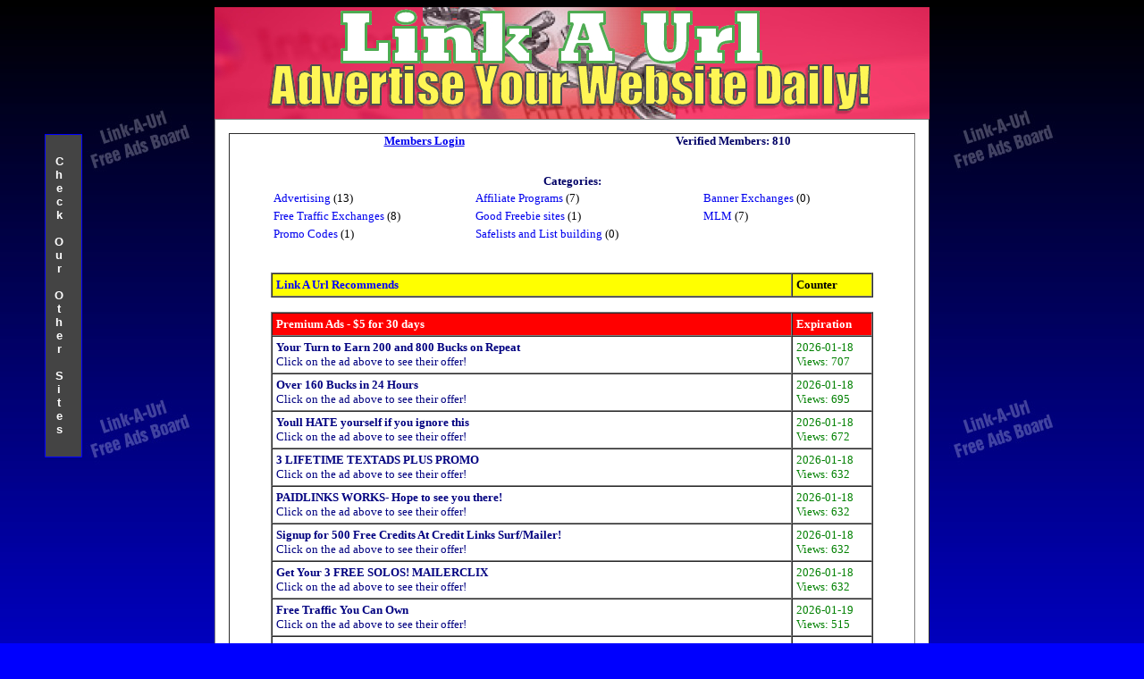

--- FILE ---
content_type: text/html
request_url: https://linkaurl.com/clickp.php?id=2059
body_size: 94
content:
<META http-equiv="refresh" content="1; URL=https://linkaurl.com">

Invalid link


--- FILE ---
content_type: text/html
request_url: https://linkaurl.com/
body_size: 21985
content:
<html>
<head> 
<meta http-equiv="Content-Type" content="text/html; charset=UTF-8">
<title>Link A Url</title>

<META NAME="keywords" CONTENT="ad board, free advertising, free banner ads">
<META NAME="description" CONTENT="FREE WEBSITE ADVERTISING!">
<META NAME="robots" CONTENT="FOLLOW,INDEX">


<SCRIPT SRC="ssm.js" language="JavaScript1.2">

//Dynamic-FX slide in menu v6.5 (By maXimus, http://maximus.ravecore.com/)
//Updated July 8th, 03' for doctype bug
//For full source, and 100's more DHTML scripts, visit http://www.dynamicdrive.com

</SCRIPT>

<SCRIPT SRC="ssmItems.js" language="JavaScript1.2"></SCRIPT>	
	
	
<style>
h1 { 
    display: block;
    font-size: 2em;
    margin-top: 0.67em;
    margin-bottom: 0.67em;
    margin-left: 0;
    margin-right: 0;
    font-weight: bold;
}
</style>





</head>
<BODY BACKGROUND="/images/bg1.jpg" BGCOLOR="#0000FE" BGPROPERTIES="FIXED">

<STYLE TYPE="text/css" MEDIA=screen>

<body bgcolor=white>


a:link, a:active, a:visited{ font-family: Tahoma; text-decoration: none }
a                  { font-size: 10pt; font-family: Tahoma; text-decoration: none }
td, tr          { color: fontcolour  ; font-size: 10pt; font-family: Tahoma }
.default       { color: fontcolour  ; font-size: 10pt; font-family: Tahoma }
H1         { color: fontcolour font-weight: bold; font-size: 30px; line-height: 24px; font-family: Gill Sans Ultra Bold; margin-top: 20px; margin-right: 30px; margin-left: 20px }
H2           { color: fontcolour  ; font-weight: bold; font-size: 22px; line-height: 18px; font-family: Tahoma; clear: right; margin-right: 20px; margin-top: 10px; margin-left: 20px }
H3           { color: fontcolour  ; font-weight: bold; font-size: 16px; line-height: 18px; font-family: Tahoma; clear: right; margin-right: 20px; margin-top: 10px; margin-left: 20px }
li          { line-height: 20px; list-style-position: outside; clear: left; margin-left: 0px; padding-left: 10px; font-family: Tahoma; color: #000000  }
p  { margin-right: 20px; margin-left: 10px; font-family: Tahoma; color: #000000 }
#navigation form {margin: 0px 0px 0px 0px; padding: 0px 0px 0px 0px; display: inline;}

.line1 { background-color: white }
.line2 { background-color: white }
.line3 { background-color: white }
.line4 { background-color: white }

.line3 a {font-weight: bold;}
.line4 a {font-weight: bold;}

</STYLE>

<center><a href="https://linkaurl.com"><center><img src="https://linkaurl.com/images/linkheader123.jpg" border=0 width=800></a></center>



<table bgcolor="#FFFFFF" cellpadding="0" cellspacing="15" border="1" valign="top" width="800"><tr><td border="0" valign="top" width="800">





   <font size="2" face="tahoma" color="#000066">
    </font><font face="tahoma" color="#000066">
            <div align="center">
                                <table border="0" cellpadding="0" cellspacing="0" width="100%" id="table1">
                                        <tr>
                                                <td>
                                                <p align="center">
<strong>
                                                </span></td>
                                                
                                                <td>
                                                <p align="center"><font face="tahoma" color="#000066">
                                    <strong>
                                                <font size=3 face=tahoma>
                                                <font face="Tahoma" size="2" color="#000066"> <a href="https://linkaurl.com/memberlogin.php"><u> <font face="Tahoma" size="2">Members Login</u></a></font></b></font></span></td>
                                        
										
										
										
										
										<td>
                                                <p align="center"><font face="tahoma" color="#000066">
                                    <strong>
                                                <font size=3 face=tahoma>
                                                <font face="Tahoma" size="2" color="#000066"> <font face="Tahoma" size="2">Verified Members: 810</font></b></font></span></td>
                                        </tr>
										
										
										
                                </table><br><p>
        </div>
        <center>




         



 
    <style type="text/css">
<!--
.tb-boder {
        border: 2px dashed #ba920f;
}
-->
</style>
 <center>






<b>Categories:</b><table width="88%"><tr><td><a href="20-advertising.html">Advertising</a> (13)</td><td><a href="12-affiliate-programs.html">Affiliate Programs</a> (7)</td><td><a href="15-banner-exchanges.html">Banner Exchanges</a> (0)</td></tr><tr><td><a href="2-free-traffic-exchanges.html">Free Traffic Exchanges</a> (8)</td><td><a href="6-good-freebie-sites.html">Good Freebie sites</a> (1)</td><td><a href="22-mlm.html">MLM</a> (7)</td></tr><tr><td><a href="18-promo-codes.html">Promo Codes</a> (1)</td><td><a href="14-safelists-and-list-building.html">Safelists and List building</a> (0)</td></tr></table>
<br><br>
<table width="88%" cellpadding=4 cellspacing=0 bgcolor="yellow" border=1>
<tr><td><b><font color="blue">Link A Url Recommends</font></b></td><td width="80"><b><font color="black">Counter</font></b></td></tr>
</table>






	<br>

<table width="88%" cellpadding=4 cellspacing=0 bgcolor="red" border=1>
<tr><td><b><font color="#FFFFFF">Premium Ads - $5 for 30 days</font></td><td width="80"><b><font color="#FFFFFF">Expiration</font></b></td></tr>
	<tr class="line4"><td><a target="_blank" href="clickp.php?id=6073"><font color=navy size=2>Your Turn to Earn 200 and 800 Bucks on Repeat</a><br>Click on the ad above to see their offer!</td><td><font color=green>2026-01-18<br>Views: 707</td></tr><tr class="line3"><td><a target="_blank" href="clickp.php?id=6074"><font color=navy size=2>Over 160 Bucks in 24 Hours</a><br>Click on the ad above to see their offer!</td><td><font color=green>2026-01-18<br>Views: 695</td></tr><tr class="line4"><td><a target="_blank" href="clickp.php?id=6075"><font color=navy size=2>Youll HATE yourself if you ignore this</a><br>Click on the ad above to see their offer!</td><td><font color=green>2026-01-18<br>Views: 672</td></tr><tr class="line3"><td><a target="_blank" href="clickp.php?id=6076"><font color=navy size=2>3 LIFETIME TEXTADS PLUS PROMO</a><br>Click on the ad above to see their offer!</td><td><font color=green>2026-01-18<br>Views: 632</td></tr><tr class="line4"><td><a target="_blank" href="clickp.php?id=6077"><font color=navy size=2>PAIDLINKS WORKS- Hope to see you there!</a><br>Click on the ad above to see their offer!</td><td><font color=green>2026-01-18<br>Views: 632</td></tr><tr class="line3"><td><a target="_blank" href="clickp.php?id=6078"><font color=navy size=2>Signup for 500 Free Credits At Credit Links Surf/Mailer!</a><br>Click on the ad above to see their offer!</td><td><font color=green>2026-01-18<br>Views: 632</td></tr><tr class="line4"><td><a target="_blank" href="clickp.php?id=6079"><font color=navy size=2>Get Your 3 FREE SOLOS! MAILERCLIX</a><br>Click on the ad above to see their offer!</td><td><font color=green>2026-01-18<br>Views: 632</td></tr><tr class="line3"><td><a target="_blank" href="clickp.php?id=6080"><font color=navy size=2>Free Traffic You Can Own</a><br>Click on the ad above to see their offer!</td><td><font color=green>2026-01-19<br>Views: 515</td></tr><tr class="line4"><td><a target="_blank" href="clickp.php?id=6081"><font color=navy size=2>OLIABO is Italian for Health Wealth EPIPHANY</a><br>Click on the ad above to see their offer!</td><td><font color=green>2026-01-19<br>Views: 512</td></tr><tr class="line3"><td><a target="_blank" href="clickp.php?id=6082"><font color=navy size=2>Your FREE 7-Day Position Is Live � Don�t Miss This Surge!</a><br>Click on the ad above to see their offer!</td><td><font color=green>2026-01-19<br>Views: 512</td></tr><tr class="line4"><td><a target="_blank" href="clickp.php?id=6083"><font color=navy size=2>Premade Turnkey Ad Mailer Sites For Sale</a><br>Click on the ad above to see their offer!</td><td><font color=green>2026-01-19<br>Views: 471</td></tr><tr class="line3"><td><a target="_blank" href="clickp.php?id=6084"><font color=navy size=2>Better Than LFMVM</a><br>Click on the ad above to see their offer!</td><td><font color=green>2026-01-19<br>Views: 469</td></tr><tr class="line4"><td><a target="_blank" href="clickp.php?id=6085"><font color=navy size=2>Free UNTIL 700 Members SuperJV</a><br>Click on the ad above to see their offer!</td><td><font color=green>2026-01-19<br>Views: 377</td></tr><tr class="line3"><td><a target="_blank" href="clickp.php?id=6086"><font color=navy size=2>Let AI Build Your Down Line</a><br>Click on the ad above to see their offer!</td><td><font color=green>2026-01-19<br>Views: 260</td></tr><tr class="line4"><td><a target="_blank" href="clickp.php?id=6087"><font color=navy size=2>Xtreme Traffic Xtreme Leads and Traffic Solutions </a><br>Click on the ad above to see their offer!</td><td><font color=green>2026-01-20<br>Views: 113</td></tr><tr class="line3"><td><a target="_blank" href="clickp.php?id=6088"><font color=navy size=2>3 LIFETIME TEXTADS PLUS PROMO</a><br>Click on the ad above to see their offer!</td><td><font color=green>2026-01-20<br>Views: 93</td></tr><tr class="line4"><td><a target="_blank" href="clickp.php?id=6089"><font color=navy size=2>How to get high off your own supply of ad traffic leads and Affiliate Commissions</a><br>Click on the ad above to see their offer!</td><td><font color=green>2026-01-20<br>Views: 93</td></tr><tr class="line3"><td><a target="_blank" href="clickp.php?id=6090"><font color=navy size=2>30 Days  3000 Buyer Clicks</a><br>Click on the ad above to see their offer!</td><td><font color=green>2026-01-20<br>Views: 58</td></tr>	</table>
		










<BR>



<div align="center">
	<table border="1" width="525" cellspacing="0" cellpadding="4" bordercolor="#000000" RULES=COLS FRAME=VSIDES>
		<tr>
			<td width="50%" align="center" valign="top">
			<p align="center"><p><strong>SIGNUP FREE</strong></p>
                  <form method="post" action="join.php">
                    <input type="hidden" name="referrer" value="https://linkaurl.com/clickp.php?id=2059" />
                    Username: </font><span class="style191">(no spaces .@'/)</span><font size="2"><br />
                      <input type="text" size="15" name="new_userid" />
                      <br />
                        Password:<br />
                        <input type="text" size="15" name="new_password" />
                        <br />
                        Password: <span class="style191">(Confirm)</span><br />
                        <input type="text" size="15" name="new_passwordv" />
                        <br />
                        First Name:<br />
                        <input type="text" size="15" name="new_fullname" />
                        <br />
                        *Email: <br />
                          <input type="text" size="15" name="new_contact" />
                          <br />
                          <span class="style191">*Gmail accounts only!<br />
							No spam here- we respect your privacy.</span><br />check out terms <a href=terms.php target=_blank><u>here first</u></a><br>
                          <br />
                          <input type="hidden" size="25" name="referid" value="" />
                          <input name="submit" type="submit" value="Signup Free" />
                          </font> 
                    </form></td>
			<td align="center" valign="top" width="50%">
			
			<br><img src=http://linkaurl.com/images/free.jpg border=0><br>
				
				</td>
		</tr>
	</table>
</div>




		<br>
<table width="88%" align=center cellpadding=4 cellspacing=0 bgcolor="blue" border=1>
<tr><td><b><font color="#FFFFFF">Latest Free Ads - <a href=signup.php><font color=yellow>Signup here</a></font> free to post your ads right now</font></b></td><td width="80"><b><font color="#FFFFFF">Expiration</font></b></td></tr>
<tr class="line2"><td><a target="_blank" href="click.php?id=13679">This Earning Platform Will Change Everything</a><br>This earning platform has been paying out for over 10-years! Multiple earning opportunities, Join!</td><td>2026-01-23<br>Views: 139</td></tr><tr class="line1"><td><a target="_blank" href="click.php?id=13678">✅Financial Freedom✅ </a><br>Join MLM Center and transform your network marketing business with transparency, simplicity, and pro</td><td>2026-01-23<br>Views: 160</td></tr><tr class="line2"><td><a target="_blank" href="click.php?id=13677">Have you seen this yet...? </a><br>Hey Mikael Here…

Check this out!

Best,
Mikael Gustavsson
</td><td>2026-01-22<br>Views: 239</td></tr><tr class="line1"><td><a target="_blank" href="click.php?id=13676">Luv Rotators? </a><br>Get a Rotator Like This One.. </td><td>2026-01-22<br>Views: 332</td></tr><tr class="line2"><td><a target="_blank" href="click.php?id=13675">BE A POSTCARD TYCOON</a><br>Receive $300 Daily In Your Mailbox Plus FREE Postcards Stamps & Leads.</td><td>2026-01-22<br>Views: 414</td></tr><tr class="line1"><td><a target="_blank" href="click.php?id=13674">This is the Sign Junky!</a><br>Thousands of awesome wall signs to choose from at amazing deals!</td><td>2026-02-01<br>Views: 420</td></tr><tr class="line2"><td><a target="_blank" href="click.php?id=13673">So Many Signs So Little Space</a><br>Thousands of awesome wall signs to choose from at amazing deals!</td><td>2026-02-01<br>Views: 420</td></tr><tr class="line1"><td><a target="_blank" href="click.php?id=13672">✅Financial Freedom✅ </a><br>Join MLM Center and transform your network marketing business with transparency, simplicity, and pro</td><td>2026-01-22<br>Views: 429</td></tr><tr class="line2"><td><a target="_blank" href="click.php?id=13671">What is a PPC program in affiliate marketing?</a><br>What is a PPC program in affiliate marketing?</td><td>2026-01-22<br>Views: 488</td></tr><tr class="line1"><td><a target="_blank" href="click.php?id=13669">Let me PIF you in for a Free position in this new matrix and you can start earning right away </a><br>Jion this site free first then I will PIF you in right away after the I will give you one position t</td><td>2026-02-01<br>Views: 543</td></tr><tr class="line2"><td><a target="_blank" href="click.php?id=13670">Let me PIF you in for a Free position in this new matrix and you can start earning right away </a><br>Jion this site free first then I will PIF you in right away after the I will give you one position t</td><td>2026-02-01<br>Views: 543</td></tr><tr class="line1"><td><a target="_blank" href="click.php?id=13668">FLAVOURWAY BLOG</a><br>FLAVOURWAY BLOG</td><td>2026-01-21<br>Views: 688</td></tr><tr class="line2"><td><a target="_blank" href="click.php?id=13667">Honest Business People, Top Contingency Lawyers!</a><br>Get free hydro power, hosting, advice, advertising, email and make big money filing lawsuits. </td><td>2026-01-21<br>Views: 696</td></tr><tr class="line1"><td><a target="_blank" href="click.php?id=13666">MAKE BIG MONEY FROM HOME</a><br>Receive $300 Daily In Your Mailbox Plus FREE Postcards Stamps & Leads.	</td><td>2026-01-21<br>Views: 711</td></tr><tr class="line2"><td><a target="_blank" href="click.php?id=13665"><+> Try My Secret to Making Money Online Today!</a><br>Finally Make a Full-Time Income
from On-Line Marketing!</td><td>2026-01-20<br>Views: 858</td></tr><tr class="line1"><td><a target="_blank" href="click.php?id=13664">GET RICH MAILING POSTCARDS</a><br>Receive $300 Daily In Your Mailbox Plus FREE Postcards Stamps & Leads.</td><td>2026-01-20<br>Views: 919</td></tr><tr class="line2"><td><a target="_blank" href="click.php?id=13663">👥 Total Wallets on Our Blockchain: 46,900</a><br>🚀 Current Expected Launch Price: $106.21 </td><td>2026-01-20<br>Views: 953</td></tr><tr class="line1"><td><a target="_blank" href="click.php?id=13662">Let me PIF you in for a Free position in this new matrix and you can start earning right away </a><br>Jion this site free first then I will PIF you in right away after the I will give you one position t</td><td>2026-01-29<br>Views: 1087</td></tr><tr class="line2"><td><a target="_blank" href="click.php?id=13661">Let me PIF you in for a Free position in this new matrix and you can start earning right away </a><br>Jion this site free first then I will PIF you in right away after the I will give you one position t</td><td>2026-01-29<br>Views: 1087</td></tr><tr class="line1"><td><a target="_blank" href="click.php?id=13660">Have you seen this yet...? </a><br>Hey Mikael Here…

Check this out!

Best,
Mikael Gustavsson
</td><td>2026-01-19<br>Views: 1163</td></tr><tr class="line2"><td><a target="_blank" href="click.php?id=13659">MAILBOX MONEY ON AUTOPILOT</a><br>Receive $300 Daily In Your Mailbox Plus FREE Postcards Stamps & Leads.</td><td>2026-01-19<br>Views: 1190</td></tr><tr class="line1"><td><a target="_blank" href="click.php?id=13658">earn money every time someone clicks on an ad</a><br>earn money every time someone clicks on an ad</td><td>2026-01-19<br>Views: 1266</td></tr><tr class="line2"><td><a target="_blank" href="click.php?id=13657">🚨 Start Your Journey to Financial Freedom with Just $10! 🚨</a><br>Start Your Journey to Financial Freedom with Just $10! </td><td>2026-01-19<br>Views: 1270</td></tr><tr class="line1"><td><a target="_blank" href="click.php?id=13656">Let us boost your business!</a><br>Get a steady flow of visitors delivered daily!</td><td>2026-01-18<br>Views: 1333</td></tr><tr class="line2"><td><a target="_blank" href="click.php?id=13655">🚨WOW – WE ARE ABOUT TO ENTER THE LAUNCH PROTOCOL!</a><br> AIETF LAUNCH UPDATE – FINAL PUSH </td><td>2026-01-18<br>Views: 1590</td></tr><tr class="line1"><td><a target="_blank" href="click.php?id=13654">Turn $1 into $5,000 s month paid instantly! </a><br>What if $1 could unlock a complete income system for you worth $5000 a month?

Welcome to F-Raise </td><td>2026-01-17<br>Views: 1623</td></tr><tr class="line2"><td><a target="_blank" href="click.php?id=13653">Bring the Orchard Home: Vibrant Hand-Drawn Fruit Art</a><br>Is your kitchen wall looking a little bland? Add a burst of color with our exclusive collection of h</td><td>2026-01-17<br>Views: 1634</td></tr><tr class="line1"><td><a target="_blank" href="click.php?id=13652">Get Marketing Resources Tools And More</a><br>Get Internet Marketing Products, Tools, Tutorial/Training Guides, Resources and Website Advertising </td><td>2026-01-27<br>Views: 1761</td></tr><tr class="line2"><td><a target="_blank" href="click.php?id=13651">Traffic Exchanges and Marketing Resources</a><br>Find Many advertising sites and a variety of marketing programs and resources to help you make money</td><td>2026-01-27<br>Views: 1762</td></tr><tr class="line1"><td><a target="_blank" href="click.php?id=13645">Let me PIF you in for a Free position in this new matrix and you can start earning right away </a><br>Jion this site free first then I will PIF you in right away after the I will give you one position t</td><td>2026-01-26<br>Views: 2024</td></tr><tr class="line2"><td><a target="_blank" href="click.php?id=13644">Let me PIF you in for a Free position in this new matrix and you can start earning right away </a><br>Jion this site free first then I will PIF you in right away after the I will give you one position t</td><td>2026-01-26<br>Views: 2024</td></tr><tr class="line1"><td><a target="_blank" href="click.php?id=13623">VIP Traffic Business</a><br>Place Ads Here</td><td>2026-01-21<br>Views: 3722</td></tr><tr class="line2"><td><a target="_blank" href="click.php?id=13622">Ad Traffic Club Rocks!</a><br>Free Ad Exchange</td><td>2026-01-21<br>Views: 3717</td></tr><tr class="line1"><td><a target="_blank" href="click.php?id=13610">Build a Profitable Affiliate Marketing Business</a><br>The exact blueprint you need to take to Start building a Profitable Affiliate Marketing Business.</td><td>2026-01-19<br>Views: 5152</td></tr><tr class="line2"><td><a target="_blank" href="click.php?id=13609">Holiday Sale Half Price Marketing Resources Ends January 7th</a><br>Get Internet Marketing Products, Tools, Tutorial/Training Guides, Resources and Website Advertising </td><td>2026-01-19<br>Views: 5150</td></tr><tr class="line1"><td><a target="_blank" href="click.php?id=13602">Let me PIF you in for a Free position in this new matrix and you can start earning right away </a><br>Jion this site free first then I will PIF you in right away after the I will give you one position t</td><td>2026-01-18<br>Views: 5759</td></tr><tr class="line2"><td><a target="_blank" href="click.php?id=13601">Let me PIF you in for a Free position in this new matrix and you can start earning right away </a><br>Just go to this site and join for free and I will PIF you in a few seconds after</td><td>2026-01-18<br>Views: 5767</td></tr></table>
<BR><BR>







<br><center><br>        <center><CENTER><center><script src="https://bannerandlogo.com/banners/topbanner.php"></script><br>
		<script src="https://www.safe-list.com/textads/showads.php"></script><br><br>


<center><font face="Verdana" color="#000000"></font>

<script language=javascript>
<!--
today=new Date();
y0=today.getFullYear();
document.write('<center><span style="font: 10pt arial,sans-serif">Copyright &copy; '+y0+' LinkAUrl.com- All Rights Reserved.</span>');
//--> 
</script>
<p align="center">
<a href="/terms.php" target=_blank"><font color="#000000">Terms and Conditions</a>|&nbsp;<a href="/earnings.php" target=_blank"><font color="#000000">Earnings Disclaimer</a>|&nbsp;
<a href="/spam.php" target=_blank">
<font color="#000000">Spam Policy</a>|&nbsp;
<a href="/privacy.php" target=_blank">
<font color="#000000">Privacy Policy</a>|
<br>





</td></tr></table><center><img src="https://linkaurl.com/images/linkfooter.jpg" border=0 width=800></center>
</body></html>


--- FILE ---
content_type: text/html
request_url: https://bannerandlogo.com/banners/topbanner.php
body_size: 605
content:
document.write('<center><font size=2 color=black face=arial><b><i>Check Out This Deal Below</b></i> <img src=https://safelistsubmitters.com/images/hi.gif><br><a href=https://bannerandlogo.com/banners/tr.php?id=2636 target=_blank><img src=https://bannerandlogo.com/images/glitz468.gif width=468 height=60 border=0></a><br><center><a href=http://bannerandlogo.com target=_blank><font color=blue size=2><img src=https://bannerandlogo.com/banners/under.gif border=0 alt=Advertise_Your_Banner_Everywhere!></a><br><center><br><script src=http://www.safe-list.com/textads/showads.php></script><br>');

--- FILE ---
content_type: text/html
request_url: https://www.safe-list.com/textads/showads.php
body_size: 917
content:
document.write('<left><table width=468 border=6 cellpadding=5 cellspacing=5  style=border-collapse:collapse bordercolor=yellow><tr><td width=50% align=center bgcolor=white><p align=center><font size=2 face=arial Color=black> Check it out!!</font> <img src=https://safelistsubmitters.com/images/hi.gif><br><b><font size=5 face=arial color=red>Free Traffic You Can Own</font><br></font><font size=5 face=arial color=blue>Check out this great offer!</font><br><a href=http://www.safe-list.com/textads/tr1.php?id=54791 target=_blank><font size=2 face=arial color=purple><u><b><b><font size=4>Visit This Ad Site<br> (opens in new window)</b></font></b></u></font></a></td></tr><tr><td width=50% align=center bgcolor=white align=center><a href=http://safe-list.com/textads/ target=_blank><font size=3 face=arial color=blue><img src=https://safe-list.com/textads/images/tabanner.gif></a><br></td></tr></table>');

--- FILE ---
content_type: text/javascript
request_url: https://linkaurl.com/ssm.js
body_size: 5368
content:

//Static Slide Menu 6.5 � MaXimuS 2000-2001, All Rights Reserved. 
//Site: http://www.absolutegb.com/maximus 
//Script featured on Dynamic Drive (http://www.dynamicdrive.com)    

//March 20th, 09'- Updated for IE8 compatibility   

NS6 = (document.getElementById&&!document.all)  
IE = (document.all)
NS = (navigator.appName=="Netscape" && navigator.appVersion.charAt(0)=="4")

tempBar='';barBuilt=0;ssmItems=new Array();

function truebody(){
return (document.compatMode!="BackCompat")? document.documentElement : document.body
}

moving=setTimeout('null',1)
function moveOut() {
if ((NS6||NS)&&parseInt(ssm.left)<0 || IE && ssm.pixelLeft<0) {
clearTimeout(moving);moving = setTimeout('moveOut()', slideSpeed);slideMenu(10)}
else {clearTimeout(moving);moving=setTimeout('null',1)}};
function moveBack() {clearTimeout(moving);moving = setTimeout('moveBack1()', waitTime)}
function moveBack1() {
if ((NS6||NS) && parseInt(ssm.left)>(-menuWidth) || IE && ssm.pixelLeft>(-menuWidth)) {
clearTimeout(moving);moving = setTimeout('moveBack1()', slideSpeed);slideMenu(-10)}
else {clearTimeout(moving);moving=setTimeout('null',1)}}
function slideMenu(num){
if (IE) {ssm.pixelLeft += num;}
if (NS6) {ssm.left = parseInt(ssm.left)+num+"px";}
if (NS) {ssm.left = parseInt(ssm.left)+num; bssm.clip.right+=num;bssm2.clip.right+=num;}}

function makeStatic() {
if (NS||NS6) {winY = window.pageYOffset;}
if (IE) {winY = truebody().scrollTop;}
if (NS6||IE||NS) {
if (winY!=lastY&&winY>YOffset-staticYOffset) {
smooth = .2 * (winY - lastY - YOffset + staticYOffset);}
else if (YOffset-staticYOffset+lastY>YOffset-staticYOffset) {
smooth = .2 * (winY - lastY - (YOffset-(YOffset-winY)));}
else {smooth=0}
if(smooth > 0) smooth = Math.ceil(smooth);
else smooth = Math.floor(smooth);
if (IE) bssm.pixelTop+=smooth;
if (NS6) bssm.top=parseInt(bssm.top)+smooth+"px"
if (NS) bssm.top=parseInt(bssm.top)+smooth
lastY = lastY+smooth;
setTimeout('makeStatic()', 1)}}

function buildBar() {
if(barText.indexOf('<IMG')>-1) {tempBar=barText}
else{for (b=0;b<barText.length;b++) {tempBar+=barText.charAt(b)+"<BR>"}}
document.write('<td align="center" rowspan="100" width="'+barWidth+'" bgcolor="'+barBGColor+'" valign="'+barVAlign+'"><p align="center"><font face="'+barFontFamily+'" Size="'+barFontSize+'" COLOR="'+barFontColor+'"><B>'+tempBar+'</B></font></p></TD>')}

function initSlide() {
if (NS6){ssm=document.getElementById("thessm").style;bssm=document.getElementById("basessm").style;
bssm.clip="rect(0 "+document.getElementById("thessm").offsetWidth+" "+document.getElementById("thessm").offsetHeight+" 0)";ssm.visibility="visible";}
else if (IE) {ssm=document.all("thessm").style;bssm=document.all("basessm").style
bssm.visibility = "visible";}
else if (NS) {bssm=document.layers["basessm1"];
bssm2=bssm.document.layers["basessm2"];ssm=bssm2.document.layers["thessm"];
bssm2.clip.left=0;ssm.visibility = "show";}
if (menuIsStatic=="yes") makeStatic();}

function buildMenu() {
if (IE||NS6) {document.write('<DIV ID="basessm" style="visibility:hidden;Position : Absolute ;Left : '+XOffset+'px ;Top : '+YOffset+'px ;Z-Index : 20;width:'+(menuWidth+barWidth+10)+'px"><DIV ID="thessm" style="Position : Absolute ;Left : '+(-menuWidth)+'px ;Top : 0 ;Z-Index : 20;" onmouseover="moveOut()" onmouseout="moveBack()">')}
if (NS) {document.write('<LAYER name="basessm1" top="'+YOffset+'" LEFT='+XOffset+' visibility="show"><ILAYER name="basessm2"><LAYER visibility="hide" name="thessm" bgcolor="'+menuBGColor+'" left="'+(-menuWidth)+'" onmouseover="moveOut()" onmouseout="moveBack()">')}
if (NS6){document.write('<table border="0" cellpadding="0" cellspacing="0" width="'+(menuWidth+barWidth+2)+'px" bgcolor="'+menuBGColor+'"><TR><TD>')}
document.write('<table border="0" cellpadding="0" cellspacing="1" width="'+(menuWidth+barWidth+2)+'px" bgcolor="'+menuBGColor+'">');
for(i=0;i<ssmItems.length;i++) {
if(!ssmItems[i][3]){ssmItems[i][3]=menuCols;ssmItems[i][5]=menuWidth-1}
else if(ssmItems[i][3]!=menuCols)ssmItems[i][5]=Math.round(menuWidth*(ssmItems[i][3]/menuCols)-1);
if(ssmItems[i-1]&&ssmItems[i-1][4]!="no"){document.write('<TR>')}
if(!ssmItems[i][1]){
document.write('<td bgcolor="'+hdrBGColor+'" HEIGHT="'+hdrHeight+'px" ALIGN="'+hdrAlign+'" VALIGN="'+hdrVAlign+'" WIDTH="'+ssmItems[i][5]+'" COLSPAN="'+ssmItems[i][3]+'">&nbsp;<font face="'+hdrFontFamily+'" Size="'+hdrFontSize+'" COLOR="'+hdrFontColor+'"><b>'+ssmItems[i][0]+'</b></font></td>')}
else {if(!ssmItems[i][2])ssmItems[i][2]=linkTarget;
document.write('<TD BGCOLOR="'+linkBGColor+'" onmouseover="bgColor=\''+linkOverBGColor+'\'" onmouseout="bgColor=\''+linkBGColor+'\'" WIDTH="'+ssmItems[i][5]+'px" COLSPAN="'+ssmItems[i][3]+'"><ILAYER><LAYER onmouseover="bgColor=\''+linkOverBGColor+'\'" onmouseout="bgColor=\''+linkBGColor+'\'" WIDTH="100%" ALIGN="'+linkAlign+'"><DIV  ALIGN="'+linkAlign+'"><FONT face="'+linkFontFamily+'" Size="'+linkFontSize+'">&nbsp;<A HREF="'+ssmItems[i][1]+'" target="'+ssmItems[i][2]+'" CLASS="ssmItems">'+ssmItems[i][0]+'</DIV></LAYER></ILAYER></TD>')}
if(ssmItems[i][4]!="no"&&barBuilt==0){buildBar();barBuilt=1}
if(ssmItems[i][4]!="no"){document.write('</TR>')}}
document.write('</table>')
if (NS6){document.write('</TD></TR></TABLE>')}
if (IE||NS6) {document.write('</DIV></DIV>')}
if (NS) {document.write('</LAYER></ILAYER></LAYER>')}
theleft=-menuWidth;lastY=0;setTimeout('initSlide();', 1)}


--- FILE ---
content_type: text/javascript
request_url: https://linkaurl.com/ssmItems.js
body_size: 2924
content:
<!--      
 
/* 
Configure menu styles below
NOTE: To edit the link colors, go to the STYLE tags and edit the ssm2Items colors
*/
YOffset=150; // no quotes!!
XOffset=50;
staticYOffset=30; // no quotes!!
slideSpeed=20 // no quotes!!
waitTime=100; // no quotes!! this sets the time the menu stays out for after the mouse goes off it.
menuBGColor="blue";
menuIsStatic="yes"; //this sets whether menu should stay static on the screen
menuWidth=200; // Must be a multiple of 10! no quotes!!
menuCols=2;
hdrFontFamily="arial";
hdrFontSize="3";
hdrFontColor="#ffffff";
hdrBGColor="#000080";
hdrAlign="center";
hdrVAlign="center";
hdrHeight="15";
linkFontFamily="times";
linkFontSize="3";
linkBGColor="#000080";
linkOverBGColor="#000080";
linkTarget="_top";
linkAlign="center";
barBGColor="#444444";
barFontFamily="arial";
barFontSize="2";
barFontColor="white";
barVAlign="center";
barWidth=40; // no quotes!! 
barText="Check Our Other Sites"; // <IMG> tag supported. Put exact html for an image to show.

/////////////////////////// 11 

// ssmItems[...]=[name, link, target, colspan, endrow?] - leave 'link' and 'target' blank to make a header
ssmItems[0]=["Our sites below"] //create header
ssmItems[1]=["<font color=yellow><b>The-Best Safelist", "https://www.the-best-safelist.com", "_new"]
ssmItems[2]=["<font color=yellow><b>Mylistmailer", "https://mylistmailer", "_new"]
ssmItems[3]=["<font color=yellow><b>Hits-2-U", "https://hits-2-u.com", "_new"]
ssmItems[4]=["<font color=yellow><b>Mightyadz", "https://mightyadz.com", "_new"]
ssmItems[5]=["<font color=yellow><b>1TrafficExchange", "https://1trafficexchange.com", "_new"]
ssmItems[6]=["<font color=yellow><b>Freeadboards", "https://freeadboards.com", "_new"]
ssmItems[7]=["<font color=yellow><b>Safelistjunky", "https://safelistjunky.com", "_new"]
ssmItems[8]=["<font color=yellow><b>Safelistsubmitters Links", "https://safelistsubmitters.com/links", "_new"]
ssmItems[9]=["<font color=yellow><b>Safelistsubmitters Listsubmitter", "https://safelistsubmitters.com/listsubmitter", "_new"]
ssmItems[10]=["<font color=yellow><b>Safe List.com", "https://safe-list.com", "_new"]
ssmItems[11]=["<font color=yellow><b>Freeadboards", "https://freeadboards.com", "_new"]
ssmItems[12]=["<font color=yellow><b>Freeadblasts", "https://freeadblasts.com", "_new"]
ssmItems[13]=["<font color=yellow><b>Herculist", "https://herculist.com/members/index.cgi?safelist123", "_new"]
ssmItems[14]=["<font color=yellow><b>Link A Url", "https://linkaurl.com", "_new"]
ssmItems[15]=["<font color=yellow><b>Safe-list Adboard", "https://safe-list.com/adboard", "_new"]
ssmItems[16]=["<font color=yellow><b>Affiliates Sign up Here", "https://safe-list.com/idevaffiliate", "_new"]
ssmItems[17]=["<font color=yellow><b>30 Free Solos", "https://mightyadz.com/3.html", "_new"]
ssmItems[18]=["<font color=yellow><b>Funneled Text Ads", "https://safe-list.com/textads", "_new"] 


 
 

buildMenu();

//--> 

